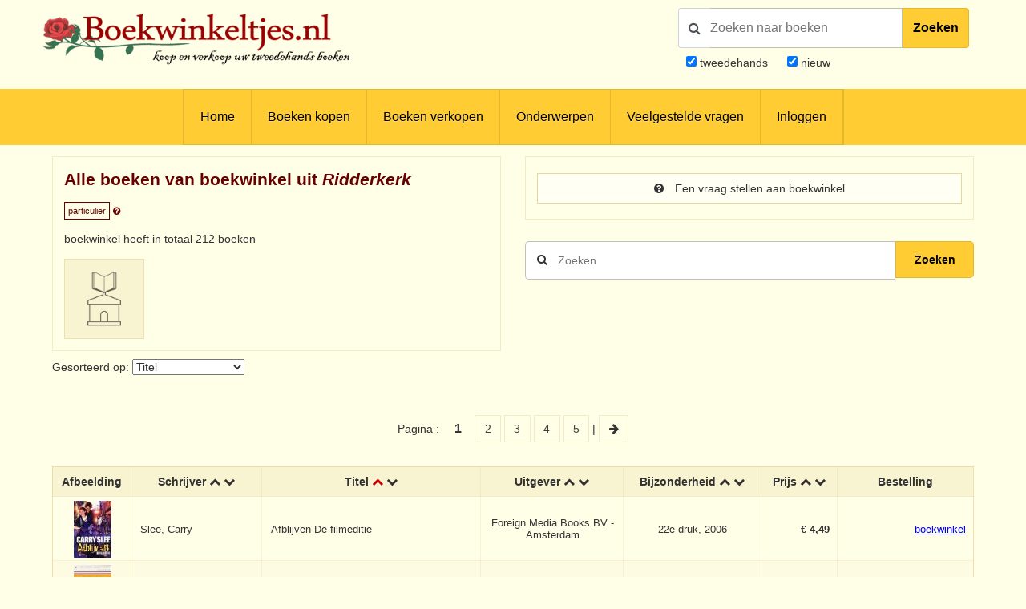

--- FILE ---
content_type: text/html; charset=UTF-8
request_url: https://www.boekwinkeltjes.nl/v/boekwinkel/
body_size: 10336
content:
<!DOCTYPE html>

<html xmlns="http://www.w3.org/1999/xhtml" lang="nl">
<head>
    <title>Boekwinkeltjes.nl</title>
            <meta name="robots" content="index,&#x20;follow,&#x20;NOODP">
        <meta name="author" content="boekwinkeltjes.nl">
        <meta name="viewport" content="width&#x3D;device-width,&#x20;initial-scale&#x3D;1.0">
        <meta http-equiv="Content-Type" content="text&#x2F;html&#x3B;&#x20;charset&#x3D;UTF-8">
    <!-- OG -->
    <meta property="og:locale" content="nl_NL">
    <meta property="og:title" content="Boekwinkeltjes">
    <meta property="og:type" content="website">
    <meta property="og:url" content="https://www.boekwinkeltjes.nl/v/boekwinkel/">
    <meta property="og:site_name" content="Boekwinkeltjes">
    <meta property="og:description" content="Op boekwinkeltjes.nl koopt en verkoopt u uw tweedehands boeken. Zo'n 10.000 antiquaren, boekhandelaren en particulieren zijn u al voorgegaan. Samen zijn ze goed voor een aanbod van 7 miljoen titels.">
    <meta property="og:image" content="https://www.boekwinkeltjes.nl/images/appicon.png">

    <!-- Twitter Summary -->
    <meta name="twitter:card" content="summary">
    <meta name="twitter:site" content="@boekwinkeltjes"/>

    <link rel="image_src" href="https://www.boekwinkeltjes.nl/images/appicon.png">
    <link rel="canonical" href="https://www.boekwinkeltjes.nl/v/boekwinkel/">
    <link rel="shortcut icon" href="/boekwinkeltjes/images/favicon.ico"/>
    <link rel="apple-touch-icon" href="/boekwinkeltjes/images/appicon.png">
    <link rel="alternate" hreflang="nl-nl" href="https://www.boekwinkeltjes.nl/v/boekwinkel/"/>
            <!--[if lt IE 9]><link href="&#x2F;boekwinkeltjes&#x2F;css&#x2F;ie_7.css" media="screen" rel="stylesheet" type="text&#x2F;css"><![endif]-->
        <link href="&#x2F;boekwinkeltjes&#x2F;css&#x2F;jquery-ui.structure.min.css" media="screen" rel="stylesheet" type="text&#x2F;css">
        <link href="&#x2F;boekwinkeltjes&#x2F;css&#x2F;jquery-ui.min.css" media="screen" rel="stylesheet" type="text&#x2F;css">
        <link href="&#x2F;boekwinkeltjes&#x2F;css&#x2F;jquery.nouislider.min.css" media="screen" rel="stylesheet" type="text&#x2F;css">
        <link href="&#x2F;boekwinkeltjes&#x2F;css&#x2F;style.css&#x3F;ver&#x3D;23" media="screen" rel="stylesheet" type="text&#x2F;css">
        <link href="&#x2F;boekwinkeltjes&#x2F;css&#x2F;custom.style.css&#x3F;ver&#x3D;23" media="screen" rel="stylesheet" type="text&#x2F;css">
        <link href="&#x2F;boekwinkeltjes&#x2F;css&#x2F;font-awesome.min.css" media="screen" rel="stylesheet" type="text&#x2F;css">
        <link href="&#x2F;boekwinkeltjes&#x2F;css&#x2F;normalize.css" media="screen" rel="stylesheet" type="text&#x2F;css">
        <link href="&#x2F;boekwinkeltjes&#x2F;css&#x2F;lightbox2.css" media="screen" rel="stylesheet" type="text&#x2F;css">
        <link href="https&#x3A;&#x2F;&#x2F;fonts.googleapis.com&#x2F;css&#x3F;family&#x3D;Lato&#x3A;400,400italic,700,700italic" media="screen" rel="stylesheet" type="text&#x2F;css">
            <script  src="&#x2F;boekwinkeltjes&#x2F;js&#x2F;jquery-3.3.1.min.js"></script>
        <script  src="&#x2F;js&#x2F;verkoperaan_clienthint.js"></script>
        <script  src="&#x2F;boekwinkeltjes&#x2F;js&#x2F;agenda.js"></script>
        <script  src="&#x2F;boekwinkeltjes&#x2F;js&#x2F;js-webshim&#x2F;minified&#x2F;polyfiller.js"></script>
        <script  src="&#x2F;js&#x2F;scripts.js&#x3F;20240826"></script>
        <!--[if lt IE 9]><script  src="&#x2F;boekwinkeltjes&#x2F;js&#x2F;respond.min.js"></script><![endif]-->
        <!--[if lt IE 9]><script  src="&#x2F;boekwinkeltjes&#x2F;js&#x2F;html5.js"></script><![endif]-->
    <link rel="stylesheet" href="/boekwinkeltjes/css/print.css" type="text/css" media="print">
    <script>
        var formSend = '<i class="fa fa-cog fa-spin"></i> Uw aanvraag wordt verwerkt';
    </script>
    <script>
        webshim.polyfill('forms forms-ext');
    </script>
</head>
<body>
<div class="wrap">
    <!-- testing -->
    <div class="header">
        <div class="container">
            <div class="logo">
                <a href="/"><img
                            src="/boekwinkeltjes/images/bw_titel_background.png"
                            alt="Boekwinkeltjes Logo" title="Boekwinkeltjes.nl"/></a>
            </div>

            <!-- ZOEKVAK HEADER BEGIN -->
                            <div class="headeritem">
                    <div class="headerSearch">
                                                <form action="/s/" method="get" id="search">
                            <div id="searchGroup">
                                        <span id="headerSearchIcon">
                                            <span class="fa fa-search"></span>
                                        </span>
                                <div class="inputClear">
                                    <input type="text" name="q" id="tezoeken"
                                                                                   placeholder="Zoeken naar boeken"
                                           size="27">
                                    <span class="deleteEle"></span>
                                </div>
                                <button id="searchButton">Zoeken</button>
                            </div>
                            <div class="searchOptions">
                                                                <div><input type="checkbox" name="t" id="tweedehands"
                                            value="1" checked="checked" /> <label
                                            for="tweedehands"> tweedehands</label></div>
                                <div><input type="checkbox" name="n" id="nieuw"
                                            value="1" checked="checked" /><label
                                            for="nieuw"> nieuw</label></div>
                            </div>
                            <input type="hidden" name="from" value="header">
                        </form>
                    </div>
                </div>
                    </div>
    </div>

    
<div class="menubg">
    <div class="toggle"><a href="javascript:void(0)"><i class="fa fa-bars"></i></a></div>
    <div class="menu">
        <ul>
                        <li><a href="/"  title="Homepagina Boekwinkeltjes.nl">Home</a></li>
                                    <li><a href="/buy/"  title="Boeken kopen">Boeken kopen</a></li>
                                    <li><a href="/sell/"  title="Boeken verkopen">Boeken verkopen</a></li>
                                <li class="hasSub">
                <a class="hasSub" href="javascript:void(0)" title="Onderwerpen">Onderwerpen</a>
                <div class="sub-Menu responsive">
                    <div class="container">
                        <h3>Onderwerpen</h3>
                                                <ul class="onderwerpen">
                            <li>
                                <a title="Boekenweek" href="/s/?q=boekenweek&amp;t=1&amp;n=1">
                                    <i class="fa fa-book"></i> Boekenweek
                                </a>
                            </li>
                            <li>
                                <a title="Detectives Thrillers Spionage" href="/s/?q=detectives&amp;t=1&amp;n=1">
                                    <i class="fa fa-search"></i> Detectives Thrillers Spionage
                                </a>
                            </li>
                            <li>
                                <a title="Gedenkboeken" href="/s/?q=Gedenkboeken&amp;t=1&amp;n=1">
                                    <i class="fa fa-circle"></i> Gedenkboeken
                                </a>
                            </li>
                            <li>
                                <a title="Hobbyboeken" href="/topics/category/hobby/">
                                    <i class="fa fa-bicycle"></i> Hobbyboeken <i class="fa fa-long-arrow-right o50"></i>
                                </a>
                            </li>
                            <li>
                                <a title="Jaarboeken" href="/s/?q=jaarboeken&amp;t=1&amp;n=1">
                                    <i class="fa fa-bookmark"></i> Jaarboeken
                                </a>
                            </li>
                            <li>
                                <a title="Kinderboeken" href="/s/?q=Kinderboeken&amp;t=1&amp;n=1">
                                    <i class="fa fa-child"></i> Kinderboeken
                                </a>
                            </li>
                            <li>
                                <a title="Kunst" href="/s/?q=Kunst&amp;t=1&amp;n=1">
                                    <i class="fa fa-paint-brush"></i> Kunst
                                </a>
                            </li>
                            <li>
                                <a title="Literatuur" href="/s/?q=literatuur&amp;t=1&amp;n=1">
                                    <i class="fa fa-university"></i> Literatuur
                                </a>
                            </li>
                            <li>
                                <a title="Oorlog" href="/s/?q=Oorlog&amp;t=1&amp;n=1">
                                    <i class="fa fa-fighter-jet"></i> Oorlog
                                </a>
                            </li>
                            <li>
                                <a title="Scheepvaart" href="/s/?q=Scheepvaart&amp;t=1&amp;n=1">
                                    <i class="fa fa-anchor"></i> Scheepvaart
                                </a>
                            </li>
                            <li>
                                <a title="Science-fiction Horror Fantasy" href="/s/?q=fantasy&amp;t=1&amp;n=1">
                                    <i class="fa fa-rocket"></i> Science-fiction Horror Fantasy
                                </a>
                            </li>
                            <li>
                                <a title="Sport" href="/s/?q=Sport&amp;t=1&amp;n=1">
                                    <i class="fa fa-soccer-ball-o"></i> Sport
                                </a>
                            </li>
                            <li>
                                <a title="Studie Wetenschap Religie" href="/topics/category/studieboeken/">
                                    <i class="fa fa-graduation-cap"></i> Studie Wetenschap Religie <i class="fa fa-long-arrow-right o50"></i>
                                </a>
                            </li>
                            <li>
                                <a title="Toneel Cabaret Muziek" href="/s/?q=theater&amp;t=1&amp;n=1">
                                    <i class="fa fa-users"></i> Toneel Cabaret Muziek
                                </a>
                            </li>
                            <li>
                                <a title="Topografie Reizen" href="/topics/category/topografie/">
                                    <i class="fa fa-globe"></i> Topografie Reizen <i class="fa fa-long-arrow-right o50"></i>
                                </a>
                            </li>
                                                    </ul>
                            <a class="check-page animate" href="/topics/">Bekijk onderwerpen pagina</a>
                                                <div class="clear"></div>
                    </div>
                </div>
            </li>
                                    <li><a href="/faq/"  title="Veelgestelde vragen">Veelgestelde vragen</a></li>
                                    <li><a href="/login/"  title="Inloggen als koper of verkoper">Inloggen</a></li>
                            </ul>
    </div>
    <div class="clear"></div>
</div>                <div class="content">
            <div class="container">
                
                                
<div class="row">
    <div class="column half">
        <div class="columnbox border">
                        <div class="columnhead">
                <div style=" display: flow-root;">
                    <h3 class="bookstore-name">Alle boeken van boekwinkel uit <em>Ridderkerk</em>                                            </h3>
                </div>
                <span style="padding: 4px; border: 1px solid #600; color: #600; font-size: 11px;">particulier</span>
                <a href="/kindofseller/" target="_blank">
                    <i class="fa fa-question-circle" style="color: #600; font-size: 11px;"
                       title="Waarover gaat dit?"></i>
                </a>

                <p>
                    boekwinkel heeft in totaal 212 boeken                </p>
            </div>
            <img class="shopImg" src="/boekwinkeltjes/images/nieuw_boekwinkeltje.png" alt="Logo boekwinkel" />
                                                </div>
    </div>
    <div class="column half">
        <div class="columnbox border">
            <a class="button fw"
               href="/contact/boekwinkel/">
                <i class="fa fa-question-circle"></i> Een vraag stellen aan boekwinkel            </a>

                    </div>
        <div class="singleSearch" style="margin-top: 120px;">
            <!--            <h3>-->
            <!--</h3>-->
            <form method="GET" name="advancedform" class="" id="Boek_Zoeken_Form" action="&#x2F;v&#x2F;boekwinkel&#x2F;">
            <div class="searchBar">
                <input type="text" name="q" placeholder="Zoeken" autofocus value="">                <button type="submit" class="zoekensubmit loep"><i class="fa fa-search"></i></button>
                <button type="submit"
                        class="zoekensubmit_button animate"
                        style="width: 17.5%; height: 46px !important; top: auto !important;"> Zoeken</button>
            </div>

            </form>        </div>

    </div>
    <div class="clear"></div>
</div>
<div class="row">
    <div class="column full">
        <div class="row">
            <div class="column half">
                                    <!--                    <h3>--><!--</h3>-->
                    <form method="GET" name="sortform" class="inline" action="&#x2F;v&#x2F;boekwinkel&#x2F;" id="sortform">                    <p>
                        Gesorteerd op: <select name="sort" onchange="this.form.submit&#x28;&#x29;&#x3B;"><option value="schrijver">Schrijver</option>
<option value="titel" selected>Titel</option>
<option value="uitgever">Uitgever</option>
<option value="nr">Bijzonderheden</option>
<option value="prijs">Prijs</option>
<option value="boekwinkel">Boekwinkeltje</option>
<option value="id">Laatst toegevoegd</option>
<option value="datum">Laatst gewijzigd</option></select>                    </p>
                    </form>            </div>
        </div>
    </div>
    <div class="column full">
        <p class="paginanummers">
                                            Pagina : <strong>1</strong><a href="/v/boekwinkel/page/2/">
                    2
                </a>
                <a href="/v/boekwinkel/page/3/">
                    3
                </a>
                <a href="/v/boekwinkel/page/4/">
                    4
                </a>
                <a href="/v/boekwinkel/page/5/">
                    5
                </a>
                 | <a href="/v/boekwinkel/page/2/">
            <i class="fa fa-arrow-right"></i>
        </a>
    </p>            <div class="columnbox table-scroll">
                <div class="table-responsive">
                    <table>
                        <thead>
                        <tr>
                                                        <th>Afbeelding</th>
                            <th>
                                Schrijver                                <a                                         href="/v/boekwinkel/?sort=schrijver0">
                                    <i class="fa fa-chevron-up"></i>
                                </a>
                                <a                                         href="/v/boekwinkel/?sort=schrijver1">
                                    <i class="fa fa-chevron-down"></i>
                                </a>
                            </th>
                            <th>
                                Titel                                <a class="active"                                         href="/v/boekwinkel/?sort=titel0">
                                    <i class="fa fa-chevron-up"></i>
                                </a>
                                <a                                         href="/v/boekwinkel/?sort=titel1">
                                    <i class="fa fa-chevron-down"></i>
                                </a>
                            </th>
                            <th class="extra">
                                Uitgever                                <a                                         href="/v/boekwinkel/?sort=uitgever0">
                                    <i class="fa fa-chevron-up"></i>
                                </a>
                                <a                                         href="/v/boekwinkel/?sort=uitgever1">
                                    <i class="fa fa-chevron-down"></i>
                                </a>
                            </th>
                            <th class="extra">
                                Bijzonderheid                                <a                                         href="/v/boekwinkel/?sort=nr0">
                                    <i class="fa fa-chevron-up"></i>
                                </a>
                                <a                                         href="/v/boekwinkel/?sort=nr1">
                                    <i class="fa fa-chevron-down"></i>
                                </a>
                            </th>
                            <th style="min-width:95px">
                                Prijs                                <a                                         href="/v/boekwinkel/?sort=prijs0">
                                    <i class="fa fa-chevron-up"></i>
                                </a>
                                <a                                         href="/v/boekwinkel/?sort=prijs1">
                                    <i class="fa fa-chevron-down"></i>
                                </a>
                            </th>
                            <th style="min-width: 170px;">
                                Bestelling                            </th>
                        </tr>
                        </thead>
                        <tbody>
                                <tr class="clickable-row" data-href="/b/153343504/Afblijven-De-filmeditie/">
            
            <td class="table-image" align="center">
                                <a href="/b/153343504/Afblijven-De-filmeditie/" title="Afblijven De filmeditie"  >
                    <img src="http://images.boekwinkeltjes.nl/small/EKQIj19eI3Y1z4BYQvgS.jpg" alt="Afblijven De filmeditie"
                         border="0">
                </a>
            </td>
            <td class="table-text">Slee, Carry</td>
            <td class="table-text">
                Afblijven De filmeditie            </td>
            <td class="extra">Foreign Media Books BV - Amsterdam</td>
            <td class="extra">22e druk, 2006</td>
            <td class="price">
                <strong>€ 4,49</strong>
                
                                </td>
            <td class="order">
                <a href="/b/153343504/Afblijven-De-filmeditie/" title="Slee, Carry - Afblijven De filmeditie"  >boekwinkel</a><br>            </td>
        </tr>
            <tr class="clickable-row" data-href="/b/134267999/Alles-of-niets/">
            
            <td class="table-image" align="center">
                                <a href="/b/134267999/Alles-of-niets/" title="Alles of niets"  >
                    <img src="http://images.boekwinkeltjes.nl/small/HoiLo71ZUmuJO7zvbZvd.jpg" alt="Alles of niets"
                         border="0">
                </a>
            </td>
            <td class="table-text">Val Corbett, Joyce Hopkirk en Eve Pollard</td>
            <td class="table-text">
                Alles of niets            </td>
            <td class="extra">The house of books</td>
            <td class="extra"></td>
            <td class="price">
                <strong>€ 3,90</strong>
                
                                </td>
            <td class="order">
                <a href="/b/134267999/Alles-of-niets/" title="Val Corbett, Joyce Hopkirk en Eve Pollard - Alles of niets"  >boekwinkel</a><br>            </td>
        </tr>
            <tr class="clickable-row" data-href="/b/233654086/Als-een-bloem-in-het/">
            
            <td class="table-image" align="center">
                                <a href="/b/233654086/Als-een-bloem-in-het/" title="Als een bloem in het veld"  >
                    <img src="https://img.boekwinkeltjes.nl/small/ogpN9xkgZHY6NL6jDHZp.jpg" alt="Als een bloem in het veld"
                         border="0">
                </a>
            </td>
            <td class="table-text">Rozema - v.d. Veen, Friede</td>
            <td class="table-text">
                Als een bloem in het veld            </td>
            <td class="extra">Kok - Kampen</td>
            <td class="extra">1996, Gebonden</td>
            <td class="price">
                <strong>€ 1,20</strong>
                
                                </td>
            <td class="order">
                <a href="/b/233654086/Als-een-bloem-in-het/" title="Rozema - v.d. Veen, Friede - Als een bloem in het veld"  >boekwinkel</a><br>            </td>
        </tr>
            <tr class="clickable-row" data-href="/b/211261746/Als-het-hart-gaat-spreken/">
            
            <td class="table-image" align="center">
                                <a href="/b/211261746/Als-het-hart-gaat-spreken/" title="Als het hart gaat spreken"  >
                    <img src="https://img.boekwinkeltjes.nl/small/fQ9kfYnNqGRWoKwIJX0Y.jpg" alt="Als het hart gaat spreken"
                         border="0">
                </a>
            </td>
            <td class="table-text">van Dijk-Has, Nelly</td>
            <td class="table-text">
                Als het hart gaat spreken            </td>
            <td class="extra">J.H. Kok N.V. - Kampen</td>
            <td class="extra">2e druk, 1966</td>
            <td class="price">
                <strong>€ 3,49</strong>
                
                                </td>
            <td class="order">
                <a href="/b/211261746/Als-het-hart-gaat-spreken/" title="van Dijk-Has, Nelly - Als het hart gaat spreken"  >boekwinkel</a><br>            </td>
        </tr>
            <tr class="clickable-row" data-href="/b/189791727/Als-het-koren-is-gerijpt/">
            
            <td class="table-image" align="center">
                                <a href="/b/189791727/Als-het-koren-is-gerijpt/" title="Als het koren is gerijpt"  >
                    <img src="https://images.boekwinkeltjes.nl/small/UTg0uXa0wepe5mBaEkiY.jpg" alt="Als het koren is gerijpt"
                         border="0">
                </a>
            </td>
            <td class="table-text">Wageningen, Gerda van</td>
            <td class="table-text">
                Als het koren is gerijpt            </td>
            <td class="extra">Mingus</td>
            <td class="extra">1986</td>
            <td class="price">
                <strong>€ 3,49</strong>
                
                                </td>
            <td class="order">
                <a href="/b/189791727/Als-het-koren-is-gerijpt/" title="Wageningen, Gerda van - Als het koren is gerijpt"  >boekwinkel</a><br>            </td>
        </tr>
            <tr class="clickable-row" data-href="/b/225382157/Als-je-leven-je-lief/">
            
            <td class="table-image" align="center">
                                <a href="/b/225382157/Als-je-leven-je-lief/" title="Als je leven je lief is"  >
                    <img src="https://img.boekwinkeltjes.nl/small/hdRgqDhiDeaK0ddViP5F.jpg" alt="Als je leven je lief is"
                         border="0">
                </a>
            </td>
            <td class="table-text">Groenhof, Andra</td>
            <td class="table-text">
                Als je leven je lief is            </td>
            <td class="extra">VCL-serie - Utrecht</td>
            <td class="extra">2012, 224pp, Gebonden</td>
            <td class="price">
                <strong>€ 2,99</strong>
                
                                </td>
            <td class="order">
                <a href="/b/225382157/Als-je-leven-je-lief/" title="Groenhof, Andra - Als je leven je lief is"  >boekwinkel</a><br>            </td>
        </tr>
            <tr class="clickable-row" data-href="/b/233496966/Bakkersliefde/">
            
            <td class="table-image" align="center">
                                <a href="/b/233496966/Bakkersliefde/" title="Bakkersliefde"  >
                    <img src="https://img.boekwinkeltjes.nl/small/mph3s5Xcgpnnucq3t0UO.jpg" alt="Bakkersliefde"
                         border="0">
                </a>
            </td>
            <td class="table-text">Wageningen, Gerda van</td>
            <td class="table-text">
                Bakkersliefde            </td>
            <td class="extra">Zomer  Keuning, Utrecht</td>
            <td class="extra">2018</td>
            <td class="price">
                <strong>€ 5,40</strong>
                
                                </td>
            <td class="order">
                <a href="/b/233496966/Bakkersliefde/" title="Wageningen, Gerda van - Bakkersliefde"  >boekwinkel</a><br>            </td>
        </tr>
            <tr class="clickable-row" data-href="/b/185668503/Barendje-engelen/">
            
            <td class="table-image" align="center">
                                <a href="/b/185668503/Barendje-engelen/" title="Barendje engelen"  >
                    <img src="https://images.boekwinkeltjes.nl/small/w45r1TTsCeRZkQ34FV6w.png" alt="Barendje engelen"
                         border="0">
                </a>
            </td>
            <td class="table-text">Troost, Pleun R.</td>
            <td class="table-text">
                Barendje engelen            </td>
            <td class="extra">J.P. van den Tol - Dordrecht</td>
            <td class="extra">1974</td>
            <td class="price">
                <strong>€ 2,99</strong>
                
                                </td>
            <td class="order">
                <a href="/b/185668503/Barendje-engelen/" title="Troost, Pleun R. - Barendje engelen"  >boekwinkel</a><br>            </td>
        </tr>
            <tr class="clickable-row" data-href="/b/191821627/Barendje-in-de-storm/">
            
            <td class="table-image" align="center">
                                <a href="/b/191821627/Barendje-in-de-storm/" title="Barendje in de storm"  >
                    <img src="https://images.boekwinkeltjes.nl/small/dq2aslhDQU9XzZRtlr8o.png" alt="Barendje in de storm"
                         border="0">
                </a>
            </td>
            <td class="table-text">Troost, Pleun R.</td>
            <td class="table-text">
                Barendje in de storm            </td>
            <td class="extra">Den Hertog B.V. - Houten</td>
            <td class="extra">1982,169 pagina&#039;s hardcover</td>
            <td class="price">
                <strong>€ 3,49</strong>
                
                                </td>
            <td class="order">
                <a href="/b/191821627/Barendje-in-de-storm/" title="Troost, Pleun R. - Barendje in de storm"  >boekwinkel</a><br>            </td>
        </tr>
            <tr class="clickable-row" data-href="/b/224944184/Beloftekind/">
            
            <td class="table-image" align="center">
                                <a href="/b/224944184/Beloftekind/" title="Heemskerk, J.D. - Beloftekind"  >
                    <img src="https://img.boekwinkeltjes.nl/small/sQsJDMhf0ufmKNZTMyxP.jpg" alt="Heemskerk, J.D. - Beloftekind"
                         border="0">
                </a>
            </td>
            <td class="table-text">Heemskerk, J.D.</td>
            <td class="table-text">
                Beloftekind            </td>
            <td class="extra">De Banier, Vlinderserie</td>
            <td class="extra">2005</td>
            <td class="price">
                <strong>€ 3,99</strong>
                
                                </td>
            <td class="order">
                <a href="/b/224944184/Beloftekind/" title="Heemskerk, J.D. - Beloftekind"  >boekwinkel</a><br>            </td>
        </tr>
            <tr class="clickable-row" data-href="/b/233715271/Beschadigd-voor-het-leven/">
            
            <td class="table-image" align="center">
                                <a href="/b/233715271/Beschadigd-voor-het-leven/" title="Beschadigd voor het leven"  >
                    <img src="https://img.boekwinkeltjes.nl/small/LYFOcxlfLXuoqn8EHSwZ.jpg" alt="Beschadigd voor het leven"
                         border="0">
                </a>
            </td>
            <td class="table-text">Poel, J.F. van der</td>
            <td class="table-text">
                Beschadigd voor het leven            </td>
            <td class="extra">Banier Bv, Uitgeverij De</td>
            <td class="extra">2000, 252 pagina&#039;s, hardcover</td>
            <td class="price">
                <strong>€ 2,99</strong>
                
                                </td>
            <td class="order">
                <a href="/b/233715271/Beschadigd-voor-het-leven/" title="Poel, J.F. van der - Beschadigd voor het leven"  >boekwinkel</a><br>            </td>
        </tr>
            <tr class="clickable-row" data-href="/b/233730990/Bianca-in-galop/">
            
            <td class="table-image" align="center">
                                <a href="/b/233730990/Bianca-in-galop/" title="Brill, Yvonne - Bianca in galop"  >
                    <img src="https://img.boekwinkeltjes.nl/small/IeXsIj3ULj5h6wHuyK3Z.jpg" alt="Brill, Yvonne - Bianca in galop"
                         border="0">
                </a>
            </td>
            <td class="table-text">Brill, Yvonne</td>
            <td class="table-text">
                Bianca in galop            </td>
            <td class="extra">Kluitman Alkmaar B.V., Uitgeverij</td>
            <td class="extra">158 pagina&#039;s, pocket</td>
            <td class="price">
                <strong>€ 2,99</strong>
                
                                </td>
            <td class="order">
                <a href="/b/233730990/Bianca-in-galop/" title="Brill, Yvonne - Bianca in galop"  >boekwinkel</a><br>            </td>
        </tr>
            <tr class="clickable-row" data-href="/b/233604035/Bianca-rijdt-dressuur/">
            
            <td class="table-image" align="center">
                                <a href="/b/233604035/Bianca-rijdt-dressuur/" title="Bianca rijdt dressuur"  >
                    <img src="https://img.boekwinkeltjes.nl/small/jLtB8oBDVCtnyeMsdl7u.jpg" alt="Bianca rijdt dressuur"
                         border="0">
                </a>
            </td>
            <td class="table-text">Brill, Yvonne</td>
            <td class="table-text">
                Bianca rijdt dressuur            </td>
            <td class="extra">Kluitman Alkmaar B.V., Uitgeverij</td>
            <td class="extra">157 pagina&#039;s, pocket</td>
            <td class="price">
                <strong>€ 9,99</strong>
                
                                </td>
            <td class="order">
                <a href="/b/233604035/Bianca-rijdt-dressuur/" title="Brill, Yvonne - Bianca rijdt dressuur"  >boekwinkel</a><br>            </td>
        </tr>
            <tr class="clickable-row" data-href="/b/233730967/Bianca-rijdt-voorop/">
            
            <td class="table-image" align="center">
                                <a href="/b/233730967/Bianca-rijdt-voorop/" title="Bianca rijdt voorop"  >
                    <img src="https://img.boekwinkeltjes.nl/small/GwqdRxeves1RFNAlcQyW.jpg" alt="Bianca rijdt voorop"
                         border="0">
                </a>
            </td>
            <td class="table-text">Brill, Yvonne</td>
            <td class="table-text">
                Bianca rijdt voorop            </td>
            <td class="extra">Kluitman Alkmaar B.V., Uitgeverij</td>
            <td class="extra">158 pagina&#039;s, pocket</td>
            <td class="price">
                <strong>€ 1,39</strong>
                
                                </td>
            <td class="order">
                <a href="/b/233730967/Bianca-rijdt-voorop/" title="Brill, Yvonne - Bianca rijdt voorop"  >boekwinkel</a><br>            </td>
        </tr>
            <tr class="clickable-row" data-href="/b/233497007/Bloeiend-vlas/">
            
            <td class="table-image" align="center">
                                <a href="/b/233497007/Bloeiend-vlas/" title="Bloeiend vlas"  >
                    <img src="https://img.boekwinkeltjes.nl/small/5XVH5bD2XHbdPe9oxtbK.png" alt="Bloeiend vlas"
                         border="0">
                </a>
            </td>
            <td class="table-text">Wageningen, Gerda van</td>
            <td class="table-text">
                Bloeiend vlas            </td>
            <td class="extra">Zomer  Keuning, Utrecht</td>
            <td class="extra">2016</td>
            <td class="price">
                <strong>€ 1,99</strong>
                
                                </td>
            <td class="order">
                <a href="/b/233497007/Bloeiend-vlas/" title="Wageningen, Gerda van - Bloeiend vlas"  >boekwinkel</a><br>            </td>
        </tr>
            <tr class="clickable-row" data-href="/b/225012627/Bloemen-op-de-rotsen/">
            
            <td class="table-image" align="center">
                                <a href="/b/225012627/Bloemen-op-de-rotsen/" title="Bloemen op de rotsen"  >
                    <img src="https://img.boekwinkeltjes.nl/small/3Laaoxiv6N5Qhx8ty4uS.jpg" alt="Bloemen op de rotsen"
                         border="0">
                </a>
            </td>
            <td class="table-text">van de Steeg - Stolk, Hanny</td>
            <td class="table-text">
                Bloemen op de rotsen            </td>
            <td class="extra">De Groot Goudriaan, Kampen</td>
            <td class="extra">2006, Gebonden, citerreeks</td>
            <td class="price">
                <strong>€ 2,99</strong>
                
                                </td>
            <td class="order">
                <a href="/b/225012627/Bloemen-op-de-rotsen/" title="van de Steeg - Stolk, Hanny - Bloemen op de rotsen"  >boekwinkel</a><br>            </td>
        </tr>
            <tr class="clickable-row" data-href="/b/138965013/Bobbi-op-de-kinderboerderij/">
            
            <td class="table-image" align="center">
                                <a href="/b/138965013/Bobbi-op-de-kinderboerderij/" title="Bobbi op de kinderboerderij"  >
                    <img src="http://images.boekwinkeltjes.nl/small/MLcCIwnxNB4xIJFD5zQw.jpg" alt="Bobbi op de kinderboerderij"
                         border="0">
                </a>
            </td>
            <td class="table-text">Bijlsma, Ingeborg</td>
            <td class="table-text">
                Bobbi op de kinderboerderij            </td>
            <td class="extra">Kluitman Alkmaar B.V.</td>
            <td class="extra"></td>
            <td class="price">
                <strong>€ 4,95</strong>
                
                                </td>
            <td class="order">
                <a href="/b/138965013/Bobbi-op-de-kinderboerderij/" title="Bijlsma, Ingeborg - Bobbi op de kinderboerderij"  >boekwinkel</a><br>            </td>
        </tr>
            <tr class="clickable-row" data-href="/b/211261572/Bonte-vlinder/">
            
            <td class="table-image" align="center">
                                <a href="/b/211261572/Bonte-vlinder/" title="Bonte vlinder"  >
                    <img src="https://img.boekwinkeltjes.nl/small/dvBmMn00g4kp2i0a4lhg.jpg" alt="Bonte vlinder"
                         border="0">
                </a>
            </td>
            <td class="table-text">Berg, Greetje van den</td>
            <td class="table-text">
                Bonte vlinder            </td>
            <td class="extra">Zomer  Keuning familieromans, Amsterdam</td>
            <td class="extra">1998, 191 pagina&#039;s, hardcover met omslag</td>
            <td class="price">
                <strong>€ 2,99</strong>
                
                                </td>
            <td class="order">
                <a href="/b/211261572/Bonte-vlinder/" title="Berg, Greetje van den - Bonte vlinder"  >boekwinkel</a><br>            </td>
        </tr>
            <tr class="clickable-row" data-href="/b/233854378/Brandende-kwesties/">
            
            <td class="table-image" align="center">
                                <a href="/b/233854378/Brandende-kwesties/" title="Brandende kwesties"  >
                    <img src="https://img.boekwinkeltjes.nl/small/HUTyTzbuR4MB27tpBK4E.jpg" alt="Brandende kwesties"
                         border="0">
                </a>
            </td>
            <td class="table-text">Gumbel, Nicky</td>
            <td class="table-text">
                Brandende kwesties            </td>
            <td class="extra">Gideon, Stichting Uitgeverij - Hoornaar</td>
            <td class="extra">2e druk augustus 2000</td>
            <td class="price">
                <strong>€ 2,99</strong>
                
                                </td>
            <td class="order">
                <a href="/b/233854378/Brandende-kwesties/" title="Gumbel, Nicky - Brandende kwesties"  >boekwinkel</a><br>            </td>
        </tr>
            <tr class="clickable-row" data-href="/b/211197222/Brug-over-diep-water/">
            
            <td class="table-image" align="center">
                                <a href="/b/211197222/Brug-over-diep-water/" title="Brug over diep water"  >
                    <img src="https://img.boekwinkeltjes.nl/small/yk1WY7IYBptISgQ4vK68.jpg" alt="Brug over diep water"
                         border="0">
                </a>
            </td>
            <td class="table-text">Zee, Nel van der</td>
            <td class="table-text">
                Brug over diep water            </td>
            <td class="extra">Kok,Kampen</td>
            <td class="extra">1995, Gebonden</td>
            <td class="price">
                <strong>€ 1,90</strong>
                
                                </td>
            <td class="order">
                <a href="/b/211197222/Brug-over-diep-water/" title="Zee, Nel van der - Brug over diep water"  >boekwinkel</a><br>            </td>
        </tr>
            <tr class="clickable-row" data-href="/b/116541803/charmante-beesten-van-stof/">
            
            <td class="table-image" align="center">
                                <a href="/b/116541803/charmante-beesten-van-stof/" title="charmante beesten van stof"  >
                    <img src="http://images.boekwinkeltjes.nl/small/RMPWrIX1STS42xzMN3bJ.jpg" alt="charmante beesten van stof"
                         border="0">
                </a>
            </td>
            <td class="table-text">Perlot, Marianne</td>
            <td class="table-text">
                charmante beesten van stof            </td>
            <td class="extra">Cantecleer</td>
            <td class="extra"></td>
            <td class="price">
                <strong>€ 4,00</strong>
                
                                </td>
            <td class="order">
                <a href="/b/116541803/charmante-beesten-van-stof/" title="Perlot, Marianne - charmante beesten van stof"  >boekwinkel</a><br>            </td>
        </tr>
            <tr class="clickable-row" data-href="/b/149672875/Confetti-conflict/">
            
            <td class="table-image" align="center">
                                <a href="/b/149672875/Confetti-conflict/" title="Slee, Carry - Confetti conflict"  >
                    <img src="http://images.boekwinkeltjes.nl/small/XVHYgluKODm8FAy2nWXQ.jpg" alt="Slee, Carry - Confetti conflict"
                         border="0">
                </a>
            </td>
            <td class="table-text">Slee, Carry</td>
            <td class="table-text">
                Confetti conflict            </td>
            <td class="extra">Malmberg - Den Bosch</td>
            <td class="extra">2000</td>
            <td class="price">
                <strong>€ 0,80</strong>
                
                                </td>
            <td class="order">
                <a href="/b/149672875/Confetti-conflict/" title="Slee, Carry - Confetti conflict"  >boekwinkel</a><br>            </td>
        </tr>
            <tr class="clickable-row" data-href="/b/143560709/Cyberzone-Game-over/">
            
            <td class="table-image" align="center">
                                <a href="/b/143560709/Cyberzone-Game-over/" title="Cyberzone Game over?"  >
                    <img src="http://images.boekwinkeltjes.nl/small/sOl04YMMTdj8Gc375rOd.jpg" alt="Cyberzone Game over?"
                         border="0">
                </a>
            </td>
            <td class="table-text">Hovens, Huub</td>
            <td class="table-text">
                Cyberzone Game over?            </td>
            <td class="extra">Kluitman Alkmaar B.V.</td>
            <td class="extra">2e druk</td>
            <td class="price">
                <strong>€ 2,95</strong>
                
                                </td>
            <td class="order">
                <a href="/b/143560709/Cyberzone-Game-over/" title="Hovens, Huub - Cyberzone Game over?"  >boekwinkel</a><br>            </td>
        </tr>
            <tr class="clickable-row" data-href="/b/129108554/Dating-Van-eerste-knipoog-tot/">
            
            <td class="table-image" align="center">
                                <a href="/b/129108554/Dating-Van-eerste-knipoog-tot/" title="Dating Van eerste knipoog t..."  >
                    <img src="http://images.boekwinkeltjes.nl/small/VOkOsvIrhaTYHcYaRbLp.jpg" alt="Dating Van eerste knipoog t..."
                         border="0">
                </a>
            </td>
            <td class="table-text">Carmichael, Nicole</td>
            <td class="table-text">
                Dating Van eerste knipoog tot vaste relatie            </td>
            <td class="extra">Het Spectrum</td>
            <td class="extra">1e druk, 2003</td>
            <td class="price">
                <strong>€ 5,00</strong>
                
                                </td>
            <td class="order">
                <a href="/b/129108554/Dating-Van-eerste-knipoog-tot/" title="Carmichael, Nicole - Dating Van eerste knipoog tot vaste relatie"  >boekwinkel</a><br>            </td>
        </tr>
            <tr class="clickable-row" data-href="/b/211198080/De-adem-van-de-herfst/">
            
            <td class="table-image" align="center">
                                <a href="/b/211198080/De-adem-van-de-herfst/" title="De adem van de herfst"  >
                    <img src="https://img.boekwinkeltjes.nl/small/F9zeqKw7trkrzk5LdbKU.jpg" alt="De adem van de herfst"
                         border="0">
                </a>
            </td>
            <td class="table-text">Heemskerk-Burggraaf, Willy</td>
            <td class="table-text">
                De adem van de herfst            </td>
            <td class="extra">Zomer  Keuning familieromans, Kampen</td>
            <td class="extra">2008, 212 pagina&#039;s, gebonden</td>
            <td class="price">
                <strong>€ 2,99</strong>
                
                                </td>
            <td class="order">
                <a href="/b/211198080/De-adem-van-de-herfst/" title="Heemskerk-Burggraaf, Willy - De adem van de herfst"  >boekwinkel</a><br>            </td>
        </tr>
            <tr class="clickable-row" data-href="/b/233524533/De-dochter-van-de-imker/">
            
            <td class="table-image" align="center">
                                <a href="/b/233524533/De-dochter-van-de-imker/" title="De dochter van de imker"  >
                    <img src="https://img.boekwinkeltjes.nl/small/OK78zDvKTMtaOtfB7VnS.png" alt="De dochter van de imker"
                         border="0">
                </a>
            </td>
            <td class="table-text">Montefiore, Santa</td>
            <td class="table-text">
                De dochter van de imker            </td>
            <td class="extra">Boekerij</td>
            <td class="extra">2014, paperback</td>
            <td class="price">
                <strong>€ 1,99</strong>
                
                                </td>
            <td class="order">
                <a href="/b/233524533/De-dochter-van-de-imker/" title="Montefiore, Santa - De dochter van de imker"  >boekwinkel</a><br>            </td>
        </tr>
            <tr class="clickable-row" data-href="/b/143220044/De-erfgenaam/">
            
            <td class="table-image" align="center">
                                <a href="/b/143220044/De-erfgenaam/" title="De erfgenaam"  >
                    <img src="https://images.boekwinkeltjes.nl/small/s2sp0avpu615mmC3Qu4N.jpg" alt="De erfgenaam"
                         border="0">
                </a>
            </td>
            <td class="table-text">Wageningen, Gerda van</td>
            <td class="table-text">
                De erfgenaam            </td>
            <td class="extra">VCL-serie - Kampen</td>
            <td class="extra">2005</td>
            <td class="price">
                <strong>€ 1,99</strong>
                
                                </td>
            <td class="order">
                <a href="/b/143220044/De-erfgenaam/" title="Wageningen, Gerda van - De erfgenaam"  >boekwinkel</a><br>            </td>
        </tr>
            <tr class="clickable-row" data-href="/b/189791734/De-gouden-ketting/">
            
            <td class="table-image" align="center">
                                <a href="/b/189791734/De-gouden-ketting/" title="De gouden ketting"  >
                    <img src="https://images.boekwinkeltjes.nl/small/51U8cUsdJ1i4151eraLH.jpg" alt="De gouden ketting"
                         border="0">
                </a>
            </td>
            <td class="table-text">Wageningen, Gerda van</td>
            <td class="table-text">
                De gouden ketting            </td>
            <td class="extra">VCL West-Friesland</td>
            <td class="extra">2004</td>
            <td class="price">
                <strong>€ 2,20</strong>
                
                                </td>
            <td class="order">
                <a href="/b/189791734/De-gouden-ketting/" title="Wageningen, Gerda van - De gouden ketting"  >boekwinkel</a><br>            </td>
        </tr>
            <tr class="clickable-row" data-href="/b/138210352/De-heldenclub/">
            
            <td class="table-image" align="center">
                                <a href="/b/138210352/De-heldenclub/" title="Takens, Anne - De heldenclub"  >
                    <img src="http://images.boekwinkeltjes.nl/small/fcjWSpzYu3XQEn3E9ZcF.jpg" alt="Takens, Anne - De heldenclub"
                         border="0">
                </a>
            </td>
            <td class="table-text">Takens, Anne</td>
            <td class="table-text">
                De heldenclub            </td>
            <td class="extra">Van Holkema  Warendorf, Unieboek bv, Houten</td>
            <td class="extra">3e druk, 1999</td>
            <td class="price">
                <strong>€ 1,49</strong>
                
                                </td>
            <td class="order">
                <a href="/b/138210352/De-heldenclub/" title="Takens, Anne - De heldenclub"  >boekwinkel</a><br>            </td>
        </tr>
            <tr class="clickable-row" data-href="/b/233654098/De-hele-wereld/">
            
            <td class="table-image" align="center">
                                <a href="/b/233654098/De-hele-wereld/" title="De hele wereld"  >
                    <img src="https://img.boekwinkeltjes.nl/small/LRquaTsqnrh2MIN1zmfQ.jpg" alt="De hele wereld"
                         border="0">
                </a>
            </td>
            <td class="table-text">Buitelaar, Johanna</td>
            <td class="table-text">
                De hele wereld            </td>
            <td class="extra">J.H. Kok - Kampen</td>
            <td class="extra">214 pagina&#039;s, Gebonden</td>
            <td class="price">
                <strong>€ 2,99</strong>
                
                                </td>
            <td class="order">
                <a href="/b/233654098/De-hele-wereld/" title="Buitelaar, Johanna - De hele wereld"  >boekwinkel</a><br>            </td>
        </tr>
            <tr class="clickable-row" data-href="/b/233654739/De-horizon-blijft-boeien/">
            
            <td class="table-image" align="center">
                                <a href="/b/233654739/De-horizon-blijft-boeien/" title="De horizon blijft boeien"  >
                    <img src="https://img.boekwinkeltjes.nl/small/RcQ0w6tyVxlmtKHq2puv.jpg" alt="De horizon blijft boeien"
                         border="0">
                </a>
            </td>
            <td class="table-text">Burgers - Drost, Julia</td>
            <td class="table-text">
                De horizon blijft boeien            </td>
            <td class="extra">J.H. Kok - Kampen</td>
            <td class="extra">1989, 217 pagina&#039;s</td>
            <td class="price">
                <strong>€ 1,20</strong>
                
                                </td>
            <td class="order">
                <a href="/b/233654739/De-horizon-blijft-boeien/" title="Burgers - Drost, Julia - De horizon blijft boeien"  >boekwinkel</a><br>            </td>
        </tr>
            <tr class="clickable-row" data-href="/b/232354161/De-jasmijnzussen/">
            
            <td class="table-image" align="center">
                                <a href="/b/232354161/De-jasmijnzussen/" title="Bomann, Corina - De jasmijnzussen"  >
                    <img src="https://img.boekwinkeltjes.nl/small/pgA00A65gPGD96Fo1V4I.jpg" alt="Bomann, Corina - De jasmijnzussen"
                         border="0">
                </a>
            </td>
            <td class="table-text">Bomann, Corina</td>
            <td class="table-text">
                De jasmijnzussen            </td>
            <td class="extra">Boekerij</td>
            <td class="extra">2021, 448pp, paperback</td>
            <td class="price">
                <strong>€ 3,49</strong>
                
                                </td>
            <td class="order">
                <a href="/b/232354161/De-jasmijnzussen/" title="Bomann, Corina - De jasmijnzussen"  >boekwinkel</a><br>            </td>
        </tr>
            <tr class="clickable-row" data-href="/b/155357397/De-Kameleon-geeft-vol-gas/">
            
            <td class="table-image" align="center">
                                <a href="/b/155357397/De-Kameleon-geeft-vol-gas/" title="De Kameleon geeft vol gas"  >
                    <img src="http://images.boekwinkeltjes.nl/small/fIV94Wq1DGECl0vW2UCx.png" alt="De Kameleon geeft vol gas"
                         border="0">
                </a>
            </td>
            <td class="table-text">Roos, H. de</td>
            <td class="table-text">
                De Kameleon geeft vol gas                    <small>
                        <a href="/b/155357397/De-Kameleon-geeft-vol-gas/">(meer info                            )</a>
                    </small>
                            </td>
            <td class="extra">Kluitman Alkmaar</td>
            <td class="extra">9e druk</td>
            <td class="price">
                <strong>€ 1,79</strong>
                
                                </td>
            <td class="order">
                <a href="/b/155357397/De-Kameleon-geeft-vol-gas/" title="Roos, H. de - De Kameleon geeft vol gas"  >boekwinkel</a><br>            </td>
        </tr>
            <tr class="clickable-row" data-href="/b/159730356/De-Kameleon-geeft-vol-gas/">
            
            <td class="table-image" align="center">
                                <a href="/b/159730356/De-Kameleon-geeft-vol-gas/" title="De Kameleon geeft vol gas"  >
                    <img src="http://images.boekwinkeltjes.nl/small/llHVB4nGpnjYLzpRfblc.png" alt="De Kameleon geeft vol gas"
                         border="0">
                </a>
            </td>
            <td class="table-text">Roos, H. de</td>
            <td class="table-text">
                De Kameleon geeft vol gas            </td>
            <td class="extra">Kluitman Alkmaar</td>
            <td class="extra">16e druk</td>
            <td class="price">
                <strong>€ 1,79</strong>
                
                                </td>
            <td class="order">
                <a href="/b/159730356/De-Kameleon-geeft-vol-gas/" title="Roos, H. de - De Kameleon geeft vol gas"  >boekwinkel</a><br>            </td>
        </tr>
            <tr class="clickable-row" data-href="/b/170546161/De-Kameleon-pakt-aan/">
            
            <td class="table-image" align="center">
                                <a href="/b/170546161/De-Kameleon-pakt-aan/" title="De Kameleon pakt aan!"  >
                    <img src="http://images.boekwinkeltjes.nl/small/J59wylLZZSZJVCu532oS.png" alt="De Kameleon pakt aan!"
                         border="0">
                </a>
            </td>
            <td class="table-text">Roos, H. de</td>
            <td class="table-text">
                De Kameleon pakt aan!                    <small>
                        <a href="/b/170546161/De-Kameleon-pakt-aan/">(meer info                            )</a>
                    </small>
                            </td>
            <td class="extra">Kluitman Alkmaar</td>
            <td class="extra">22e druk</td>
            <td class="price">
                <strong>€ 1,79</strong>
                
                                </td>
            <td class="order">
                <a href="/b/170546161/De-Kameleon-pakt-aan/" title="Roos, H. de - De Kameleon pakt aan!"  >boekwinkel</a><br>            </td>
        </tr>
            <tr class="clickable-row" data-href="/b/153229178/De-Kameleon-schiet-te-hulp/">
            
            <td class="table-image" align="center">
                                <a href="/b/153229178/De-Kameleon-schiet-te-hulp/" title="De Kameleon schiet te hulp"  >
                    <img src="http://images.boekwinkeltjes.nl/small/i4mJiQl1L0AIy91FrUmG.png" alt="De Kameleon schiet te hulp"
                         border="0">
                </a>
            </td>
            <td class="table-text">Roos. H. de</td>
            <td class="table-text">
                De Kameleon schiet te hulp            </td>
            <td class="extra">Kluitman Alkmaar</td>
            <td class="extra">22e druk</td>
            <td class="price">
                <strong>€ 1,70</strong>
                
                                </td>
            <td class="order">
                <a href="/b/153229178/De-Kameleon-schiet-te-hulp/" title="Roos. H. de - De Kameleon schiet te hulp"  >boekwinkel</a><br>            </td>
        </tr>
            <tr class="clickable-row" data-href="/b/159786359/De-Kameleon-vaart-uit/">
            
            <td class="table-image" align="center">
                                <a href="/b/159786359/De-Kameleon-vaart-uit/" title="De Kameleon vaart uit!"  >
                    <img src="http://images.boekwinkeltjes.nl/small/p6DNK6fXyhg5nS232YYl.png" alt="De Kameleon vaart uit!"
                         border="0">
                </a>
            </td>
            <td class="table-text">Roos, H. de</td>
            <td class="table-text">
                De Kameleon vaart uit!                    <small>
                        <a href="/b/159786359/De-Kameleon-vaart-uit/">(meer info                            )</a>
                    </small>
                            </td>
            <td class="extra">Kluitman Alkmaar</td>
            <td class="extra">9e druk</td>
            <td class="price">
                <strong>€ 1,70</strong>
                
                                </td>
            <td class="order">
                <a href="/b/159786359/De-Kameleon-vaart-uit/" title="Roos, H. de - De Kameleon vaart uit!"  >boekwinkel</a><br>            </td>
        </tr>
            <tr class="clickable-row" data-href="/b/211197309/De-keerzijde/">
            
            <td class="table-image" align="center">
                                <a href="/b/211197309/De-keerzijde/" title="Tjalsma, Jelle - De keerzijde"  >
                    <img src="https://img.boekwinkeltjes.nl/small/AEi1QJ4t2wCqOfCHKYEs.jpg" alt="Tjalsma, Jelle - De keerzijde"
                         border="0">
                </a>
            </td>
            <td class="table-text">Tjalsma, Jelle</td>
            <td class="table-text">
                De keerzijde            </td>
            <td class="extra">Zomer  Keuning familieromans, Kampen</td>
            <td class="extra">2005, 215pp, gebonden</td>
            <td class="price">
                <strong>€ 2,99</strong>
                
                                </td>
            <td class="order">
                <a href="/b/211197309/De-keerzijde/" title="Tjalsma, Jelle - De keerzijde"  >boekwinkel</a><br>            </td>
        </tr>
            <tr class="clickable-row" data-href="/b/236266820/De-kleindochter-van-de-klompenmaker/">
            
            <td class="table-image" align="center">
                                <a href="/b/236266820/De-kleindochter-van-de-klompenmaker/" title="De kleindochter van de klom..."  >
                    <img src="https://img.boekwinkeltjes.nl/small/gzGO4XFA3hDBtKCMsI2z.png" alt="De kleindochter van de klom..."
                         border="0">
                </a>
            </td>
            <td class="table-text">Troost, Pleun.R.</td>
            <td class="table-text">
                De kleindochter van de klompenmaker            </td>
            <td class="extra">Hertog BV, Den</td>
            <td class="extra">23 september 2000, Hardcover, 133 pagina&#039;s</td>
            <td class="price">
                <strong>€ 5,99</strong>
                
                                </td>
            <td class="order">
                <a href="/b/236266820/De-kleindochter-van-de-klompenmaker/" title="Troost, Pleun.R. - De kleindochter van de klompenmaker"  >boekwinkel</a><br>            </td>
        </tr>
            <tr class="clickable-row" data-href="/b/222774676/De-laatste-roos-van-de/">
            
            <td class="table-image" align="center">
                                <a href="/b/222774676/De-laatste-roos-van-de/" title="De laatste roos van de zome..."  >
                    <img src="https://img.boekwinkeltjes.nl/small/1QwMp9L79hHLzEw6NTWO.jpg" alt="De laatste roos van de zome..."
                         border="0">
                </a>
            </td>
            <td class="table-text">Montefiore, Santa</td>
            <td class="table-text">
                De laatste roos van de zomer / De terugkeer van de vrouwen van Deverill            </td>
            <td class="extra">Boekerij</td>
            <td class="extra">2017, 400pp, paperback</td>
            <td class="price">
                <strong>€ 4,90</strong>
                
                                </td>
            <td class="order">
                <a href="/b/222774676/De-laatste-roos-van-de/" title="Montefiore, Santa - De laatste roos van de zomer / De terugkeer van de vrouwen van Deverill"  >boekwinkel</a><br>            </td>
        </tr>
            <tr class="clickable-row" data-href="/b/233497036/De-laatste-strohalm/">
            
            <td class="table-image" align="center">
                                <a href="/b/233497036/De-laatste-strohalm/" title="De laatste strohalm"  >
                    <img src="https://img.boekwinkeltjes.nl/small/HPgtO29unyLWGc5gI293.jpg" alt="De laatste strohalm"
                         border="0">
                </a>
            </td>
            <td class="table-text">Wageningen, Gerda van</td>
            <td class="table-text">
                De laatste strohalm            </td>
            <td class="extra">Zomer  Keuning, Utrecht</td>
            <td class="extra">1986</td>
            <td class="price">
                <strong>€ 3,49</strong>
                
                                </td>
            <td class="order">
                <a href="/b/233497036/De-laatste-strohalm/" title="Wageningen, Gerda van - De laatste strohalm"  >boekwinkel</a><br>            </td>
        </tr>
            <tr class="clickable-row" data-href="/b/233715284/De-moed-om-lief-te/">
            
            <td class="table-image" align="center">
                                <a href="/b/233715284/De-moed-om-lief-te/" title="De moed om lief te hebben"  >
                    <img src="https://img.boekwinkeltjes.nl/small/fGimLXFsZoTC48C1zJL4.jpg" alt="De moed om lief te hebben"
                         border="0">
                </a>
            </td>
            <td class="table-text">Burgers-Drost, Julia</td>
            <td class="table-text">
                De moed om lief te hebben            </td>
            <td class="extra">Zomer  Keuning - Ede</td>
            <td class="extra">1984,176 pagina&#039;s, gebonden</td>
            <td class="price">
                <strong>€ 1,49</strong>
                
                                </td>
            <td class="order">
                <a href="/b/233715284/De-moed-om-lief-te/" title="Burgers-Drost, Julia - De moed om lief te hebben"  >boekwinkel</a><br>            </td>
        </tr>
            <tr class="clickable-row" data-href="/b/185668580/De-molen-van-Moerland/">
            
            <td class="table-image" align="center">
                                <a href="/b/185668580/De-molen-van-Moerland/" title="De molen van Moerland"  >
                    <img src="https://images.boekwinkeltjes.nl/small/ruvnAMOQOXsNMsKpZNu6.png" alt="De molen van Moerland"
                         border="0">
                </a>
            </td>
            <td class="table-text">Troost, Pleun R.</td>
            <td class="table-text">
                De molen van Moerland            </td>
            <td class="extra">De Banier - Utrecht</td>
            <td class="extra">hardcover</td>
            <td class="price">
                <strong>€ 2,49</strong>
                
                                </td>
            <td class="order">
                <a href="/b/185668580/De-molen-van-Moerland/" title="Troost, Pleun R. - De molen van Moerland"  >boekwinkel</a><br>            </td>
        </tr>
            <tr class="clickable-row" data-href="/b/233497043/De-mosselvisser/">
            
            <td class="table-image" align="center">
                                <a href="/b/233497043/De-mosselvisser/" title="De mosselvisser"  >
                    <img src="https://img.boekwinkeltjes.nl/small/GY4ZE1u1qJyQF29lC4zt.png" alt="De mosselvisser"
                         border="0">
                </a>
            </td>
            <td class="table-text">Wageningen, Gerda van</td>
            <td class="table-text">
                De mosselvisser            </td>
            <td class="extra">Westfriesland, Hoorn</td>
            <td class="extra">2010</td>
            <td class="price">
                <strong>€ 3,99</strong>
                
                                </td>
            <td class="order">
                <a href="/b/233497043/De-mosselvisser/" title="Wageningen, Gerda van - De mosselvisser"  >boekwinkel</a><br>            </td>
        </tr>
            <tr class="clickable-row" data-href="/b/150389870/De-Naaimachine-over-moederschap/">
            
            <td class="table-image" align="center">
                                <a href="/b/150389870/De-Naaimachine-over-moederschap/" title="De Naaimachine / over moede..."  >
                    <img src="http://images.boekwinkeltjes.nl/small/GzugBjDFEQbhAUStCOiL.jpg" alt="De Naaimachine / over moede..."
                         border="0">
                </a>
            </td>
            <td class="table-text">Royen, Heleen van</td>
            <td class="table-text">
                De Naaimachine / over moederschap            </td>
            <td class="extra">HvR</td>
            <td class="extra">2010, 183 pp</td>
            <td class="price">
                <strong>€ 3,45</strong>
                
                                </td>
            <td class="order">
                <a href="/b/150389870/De-Naaimachine-over-moederschap/" title="Royen, Heleen van - De Naaimachine / over moederschap"  >boekwinkel</a><br>            </td>
        </tr>
            <tr class="clickable-row" data-href="/b/232354183/De-rozentuin/">
            
            <td class="table-image" align="center">
                                <a href="/b/232354183/De-rozentuin/" title="Bomann, Corina - De rozentuin"  >
                    <img src="https://img.boekwinkeltjes.nl/small/CP30LIUDtgolh8o0CpH1.jpg" alt="Bomann, Corina - De rozentuin"
                         border="0">
                </a>
            </td>
            <td class="table-text">Bomann, Corina</td>
            <td class="table-text">
                De rozentuin            </td>
            <td class="extra">Boekerij</td>
            <td class="extra">2018, 432pp, paperback</td>
            <td class="price">
                <strong>€ 4,80</strong>
                
                                </td>
            <td class="order">
                <a href="/b/232354183/De-rozentuin/" title="Bomann, Corina - De rozentuin"  >boekwinkel</a><br>            </td>
        </tr>
            <tr class="clickable-row" data-href="/b/233854333/De-schoonheid-van-geestelijke-taal/">
            
            <td class="table-image" align="center">
                                <a href="/b/233854333/De-schoonheid-van-geestelijke-taal/" title="De schoonheid van geestelij..."  >
                    <img src="https://img.boekwinkeltjes.nl/small/nsp8z11PjgLlENcGuHDU.jpg" alt="De schoonheid van geestelij..."
                         border="0">
                </a>
            </td>
            <td class="table-text">Hayford, Jack</td>
            <td class="table-text">
                De schoonheid van geestelijke taal                    <small>
                        <a href="/b/233854333/De-schoonheid-van-geestelijke-taal/">(meer info                            )</a>
                    </small>
                            </td>
            <td class="extra">Kok</td>
            <td class="extra">2003, 208pp</td>
            <td class="price">
                <strong>€ 6,49</strong>
                
                                </td>
            <td class="order">
                <a href="/b/233854333/De-schoonheid-van-geestelijke-taal/" title="Hayford, Jack - De schoonheid van geestelijke taal"  >boekwinkel</a><br>            </td>
        </tr>
            <tr class="clickable-row" data-href="/b/211197556/De-thuiskomst/">
            
            <td class="table-image" align="center">
                                <a href="/b/211197556/De-thuiskomst/" title="De thuiskomst"  >
                    <img src="https://img.boekwinkeltjes.nl/small/swJ65CeIxEGVhsDauWeR.jpg" alt="De thuiskomst"
                         border="0">
                </a>
            </td>
            <td class="table-text">Ven-Rijken, van der Ria</td>
            <td class="table-text">
                De thuiskomst            </td>
            <td class="extra">VCL serie, Kampen</td>
            <td class="extra">2001, 215pp, Gebonden</td>
            <td class="price">
                <strong>€ 1,99</strong>
                
                                </td>
            <td class="order">
                <a href="/b/211197556/De-thuiskomst/" title="Ven-Rijken, van der Ria - De thuiskomst"  >boekwinkel</a><br>            </td>
        </tr>
            <tr class="clickable-row" data-href="/b/236266831/De-tuinder-van-de-Dijk/">
            
            <td class="table-image" align="center">
                                <a href="/b/236266831/De-tuinder-van-de-Dijk/" title="De tuinder van de Dijk"  >
                    <img src="https://img.boekwinkeltjes.nl/small/JUfQbUAxuPq95FKS67CF.png" alt="De tuinder van de Dijk"
                         border="0">
                </a>
            </td>
            <td class="table-text">Troost, Pleun R.</td>
            <td class="table-text">
                De tuinder van de Dijk            </td>
            <td class="extra">Hertog BV, Den</td>
            <td class="extra">25 september 1999, Hardcover, 182 pagina&#039;s</td>
            <td class="price">
                <strong>€ 4,49</strong>
                
                                </td>
            <td class="order">
                <a href="/b/236266831/De-tuinder-van-de-Dijk/" title="Troost, Pleun R. - De tuinder van de Dijk"  >boekwinkel</a><br>            </td>
        </tr>
            <tr class="clickable-row" data-href="/b/154427266/De-vampier-expres/">
            
            <td class="table-image" align="center">
                                <a href="/b/154427266/De-vampier-expres/" title="Black, J.R. - De vampier expres"  >
                    <img src="http://images.boekwinkeltjes.nl/small/WN3HmlfhHKpaBwitPLd7.png" alt="Black, J.R. - De vampier expres"
                         border="0">
                </a>
            </td>
            <td class="table-text">Black, J.R.</td>
            <td class="table-text">
                De vampier expres            </td>
            <td class="extra">Kluitman Alkmaar B.V.</td>
            <td class="extra">1996</td>
            <td class="price">
                <strong>€ 2,25</strong>
                
                                </td>
            <td class="order">
                <a href="/b/154427266/De-vampier-expres/" title="Black, J.R. - De vampier expres"  >boekwinkel</a><br>            </td>
        </tr>
                            </tbody>
                    </table>
                </div>
            </div>
            <p class="paginanummers">
                                            Pagina : <strong>1</strong><a href="/v/boekwinkel/page/2/sort/titel0/">
                    2
                </a>
                <a href="/v/boekwinkel/page/3/sort/titel0/">
                    3
                </a>
                <a href="/v/boekwinkel/page/4/sort/titel0/">
                    4
                </a>
                <a href="/v/boekwinkel/page/5/sort/titel0/">
                    5
                </a>
                 | <a href="/v/boekwinkel/page/2/sort/titel0/">
            <i class="fa fa-arrow-right"></i>
        </a>
    </p>    </div>
    <div class="clear"></div>
</div>

<script>
    $(function () {
        $('.star_rating').rating();
    });

    /**
     * Star module
     * jayjamero@propertyguru.com.sg
     **/
    $.fn.rating = function () {
        var val = 0, size = 0, stars = 5;
        return this.each(function (i, e) {
            val = parseFloat($(e).text());
            size = ($(e).width() / stars);
            $(e).html($('<span/>').animate({width: val * size}, 1000));
        });
    };
</script>            </div>
        </div>

        <div class="footer">
        <div class="container">
            <div class="row">
                <div class="column">
                    <div class="copyright">
                        &copy; 2001 - 2026                        <strong>Boekwinkeltjes</strong>. Alle rechten voorbehouden.
                    </div>
                </div>
                <div class="column double text-right">
                    <div class="footer-links">
                                                    <a rel="nofollow" class="lang en_US"
                               href="/switchlanguage/en_US/"><br/>
                            </a>
                                                    <a rel="nofollow" class="lang de_DE"
                               href="/switchlanguage/de_DE/"><br/>
                            </a>
                        
                        <a title="Algemene voorwaarden"
                           href="/sell/conditions/">Algemene voorwaarden</a>
                        <a title="Privacy en cookies"
                           href="/privacy/">Privacy en cookies</a>
                        <a title="Contact"
                           href="/contact/">Contact</a>
                    </div>
                </div>
                <div class="clear"></div>
            </div>
        </div>
    </div>
</div><!--end .wrap -->

        <script  src="&#x2F;boekwinkeltjes&#x2F;js&#x2F;jquery-ui.min.js"></script>
        <script  src="&#x2F;boekwinkeltjes&#x2F;js&#x2F;modernizr.custom.js"></script>
        <script  src="&#x2F;boekwinkeltjes&#x2F;js&#x2F;flowtype.js"></script>
        <script  src="&#x2F;boekwinkeltjes&#x2F;js&#x2F;boekwinkeltjes.js"></script>
        <script  src="&#x2F;boekwinkeltjes&#x2F;js&#x2F;jquery.nouislider.min.js"></script>
        <script  src="&#x2F;boekwinkeltjes&#x2F;js&#x2F;trunk.js"></script>
        <script  src="&#x2F;boekwinkeltjes&#x2F;js&#x2F;inputClear.js"></script>
        <script  src="&#x2F;boekwinkeltjes&#x2F;js&#x2F;lightbox.min.js"></script>
<!-- Google tag (gtag.js) -->
<script async src="https://www.googletagmanager.com/gtag/js?id=G-N3S85ZVC9B"></script>
<script>
    window.dataLayer = window.dataLayer || [];

    function gtag() {
        dataLayer.push(arguments);
    }

    gtag('js', new Date());

    gtag('config', 'G-N3S85ZVC9B', {'anonymize_ip': true});
</script>


<script>
    $('#magnify').click(function (e) {
        e.preventDefault();
        $('#tezoeken').select();
    });
    $('#tezoeken').keydown(function (e) {
        if (e.which == '13') {
            $('#search').submit();
        }
    })
</script>


<script>
    $('.handlr').click(function (e) {
        e.preventDefault();
        player.setting('videoId', $(this).data('video-id'));
    });
</script>

<script>
    new inputClear('inputClear');
</script>
</body>
</html>
